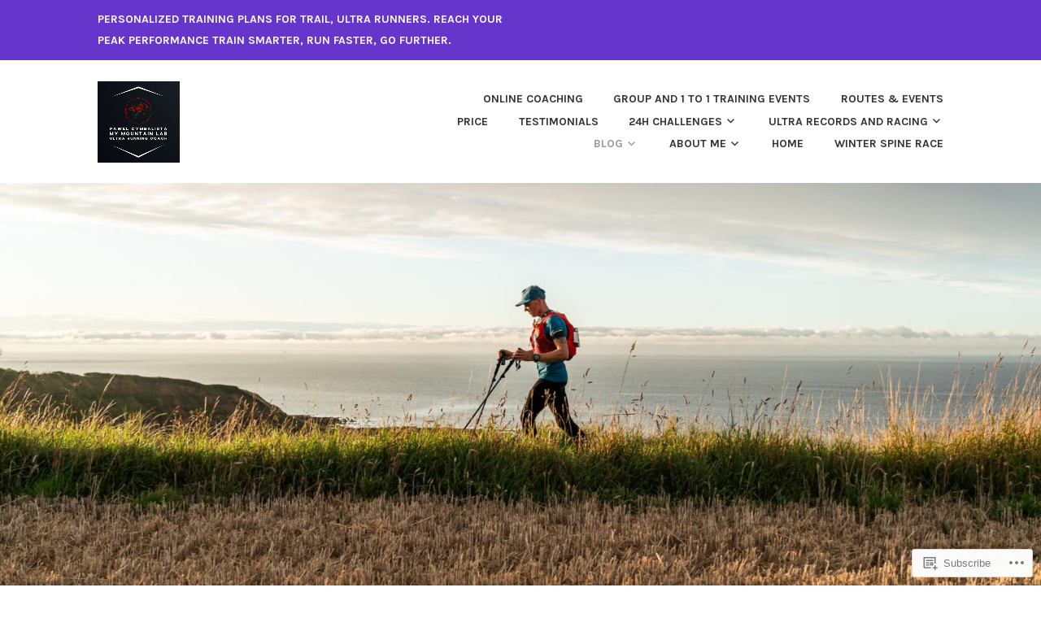

--- FILE ---
content_type: text/html; charset=UTF-8
request_url: https://mymountainlab.uk/dynafit-feline-sl/
body_size: 19050
content:
<!DOCTYPE html>
<html lang="en">
<head>
<meta charset="UTF-8">
<meta name="viewport" content="width=device-width, initial-scale=1">
<link rel="profile" href="http://gmpg.org/xfn/11">
<link rel="pingback" href="https://mymountainlab.uk/xmlrpc.php">

<title>Dynafit Feline SL</title>
<meta name='robots' content='max-image-preview:large' />

<!-- Async WordPress.com Remote Login -->
<script id="wpcom_remote_login_js">
var wpcom_remote_login_extra_auth = '';
function wpcom_remote_login_remove_dom_node_id( element_id ) {
	var dom_node = document.getElementById( element_id );
	if ( dom_node ) { dom_node.parentNode.removeChild( dom_node ); }
}
function wpcom_remote_login_remove_dom_node_classes( class_name ) {
	var dom_nodes = document.querySelectorAll( '.' + class_name );
	for ( var i = 0; i < dom_nodes.length; i++ ) {
		dom_nodes[ i ].parentNode.removeChild( dom_nodes[ i ] );
	}
}
function wpcom_remote_login_final_cleanup() {
	wpcom_remote_login_remove_dom_node_classes( "wpcom_remote_login_msg" );
	wpcom_remote_login_remove_dom_node_id( "wpcom_remote_login_key" );
	wpcom_remote_login_remove_dom_node_id( "wpcom_remote_login_validate" );
	wpcom_remote_login_remove_dom_node_id( "wpcom_remote_login_js" );
	wpcom_remote_login_remove_dom_node_id( "wpcom_request_access_iframe" );
	wpcom_remote_login_remove_dom_node_id( "wpcom_request_access_styles" );
}

// Watch for messages back from the remote login
window.addEventListener( "message", function( e ) {
	if ( e.origin === "https://r-login.wordpress.com" ) {
		var data = {};
		try {
			data = JSON.parse( e.data );
		} catch( e ) {
			wpcom_remote_login_final_cleanup();
			return;
		}

		if ( data.msg === 'LOGIN' ) {
			// Clean up the login check iframe
			wpcom_remote_login_remove_dom_node_id( "wpcom_remote_login_key" );

			var id_regex = new RegExp( /^[0-9]+$/ );
			var token_regex = new RegExp( /^.*|.*|.*$/ );
			if (
				token_regex.test( data.token )
				&& id_regex.test( data.wpcomid )
			) {
				// We have everything we need to ask for a login
				var script = document.createElement( "script" );
				script.setAttribute( "id", "wpcom_remote_login_validate" );
				script.src = '/remote-login.php?wpcom_remote_login=validate'
					+ '&wpcomid=' + data.wpcomid
					+ '&token=' + encodeURIComponent( data.token )
					+ '&host=' + window.location.protocol
					+ '//' + window.location.hostname
					+ '&postid=595'
					+ '&is_singular=';
				document.body.appendChild( script );
			}

			return;
		}

		// Safari ITP, not logged in, so redirect
		if ( data.msg === 'LOGIN-REDIRECT' ) {
			window.location = 'https://wordpress.com/log-in?redirect_to=' + window.location.href;
			return;
		}

		// Safari ITP, storage access failed, remove the request
		if ( data.msg === 'LOGIN-REMOVE' ) {
			var css_zap = 'html { -webkit-transition: margin-top 1s; transition: margin-top 1s; } /* 9001 */ html { margin-top: 0 !important; } * html body { margin-top: 0 !important; } @media screen and ( max-width: 782px ) { html { margin-top: 0 !important; } * html body { margin-top: 0 !important; } }';
			var style_zap = document.createElement( 'style' );
			style_zap.type = 'text/css';
			style_zap.appendChild( document.createTextNode( css_zap ) );
			document.body.appendChild( style_zap );

			var e = document.getElementById( 'wpcom_request_access_iframe' );
			e.parentNode.removeChild( e );

			document.cookie = 'wordpress_com_login_access=denied; path=/; max-age=31536000';

			return;
		}

		// Safari ITP
		if ( data.msg === 'REQUEST_ACCESS' ) {
			console.log( 'request access: safari' );

			// Check ITP iframe enable/disable knob
			if ( wpcom_remote_login_extra_auth !== 'safari_itp_iframe' ) {
				return;
			}

			// If we are in a "private window" there is no ITP.
			var private_window = false;
			try {
				var opendb = window.openDatabase( null, null, null, null );
			} catch( e ) {
				private_window = true;
			}

			if ( private_window ) {
				console.log( 'private window' );
				return;
			}

			var iframe = document.createElement( 'iframe' );
			iframe.id = 'wpcom_request_access_iframe';
			iframe.setAttribute( 'scrolling', 'no' );
			iframe.setAttribute( 'sandbox', 'allow-storage-access-by-user-activation allow-scripts allow-same-origin allow-top-navigation-by-user-activation' );
			iframe.src = 'https://r-login.wordpress.com/remote-login.php?wpcom_remote_login=request_access&origin=' + encodeURIComponent( data.origin ) + '&wpcomid=' + encodeURIComponent( data.wpcomid );

			var css = 'html { -webkit-transition: margin-top 1s; transition: margin-top 1s; } /* 9001 */ html { margin-top: 46px !important; } * html body { margin-top: 46px !important; } @media screen and ( max-width: 660px ) { html { margin-top: 71px !important; } * html body { margin-top: 71px !important; } #wpcom_request_access_iframe { display: block; height: 71px !important; } } #wpcom_request_access_iframe { border: 0px; height: 46px; position: fixed; top: 0; left: 0; width: 100%; min-width: 100%; z-index: 99999; background: #23282d; } ';

			var style = document.createElement( 'style' );
			style.type = 'text/css';
			style.id = 'wpcom_request_access_styles';
			style.appendChild( document.createTextNode( css ) );
			document.body.appendChild( style );

			document.body.appendChild( iframe );
		}

		if ( data.msg === 'DONE' ) {
			wpcom_remote_login_final_cleanup();
		}
	}
}, false );

// Inject the remote login iframe after the page has had a chance to load
// more critical resources
window.addEventListener( "DOMContentLoaded", function( e ) {
	var iframe = document.createElement( "iframe" );
	iframe.style.display = "none";
	iframe.setAttribute( "scrolling", "no" );
	iframe.setAttribute( "id", "wpcom_remote_login_key" );
	iframe.src = "https://r-login.wordpress.com/remote-login.php"
		+ "?wpcom_remote_login=key"
		+ "&origin=aHR0cHM6Ly9teW1vdW50YWlubGFiLnVr"
		+ "&wpcomid=153778904"
		+ "&time=" + Math.floor( Date.now() / 1000 );
	document.body.appendChild( iframe );
}, false );
</script>
<link rel='dns-prefetch' href='//s0.wp.com' />
<link rel='dns-prefetch' href='//wordpress.com' />
<link rel='dns-prefetch' href='//fonts-api.wp.com' />
<link rel="alternate" type="application/rss+xml" title=" &raquo; Feed" href="https://mymountainlab.uk/feed/" />
<link rel="alternate" type="application/rss+xml" title=" &raquo; Comments Feed" href="https://mymountainlab.uk/comments/feed/" />
	<script type="text/javascript">
		/* <![CDATA[ */
		function addLoadEvent(func) {
			var oldonload = window.onload;
			if (typeof window.onload != 'function') {
				window.onload = func;
			} else {
				window.onload = function () {
					oldonload();
					func();
				}
			}
		}
		/* ]]> */
	</script>
	<link crossorigin='anonymous' rel='stylesheet' id='all-css-0-1' href='/wp-content/mu-plugins/likes/jetpack-likes.css?m=1743883414i&cssminify=yes' type='text/css' media='all' />
<style id='wp-emoji-styles-inline-css'>

	img.wp-smiley, img.emoji {
		display: inline !important;
		border: none !important;
		box-shadow: none !important;
		height: 1em !important;
		width: 1em !important;
		margin: 0 0.07em !important;
		vertical-align: -0.1em !important;
		background: none !important;
		padding: 0 !important;
	}
/*# sourceURL=wp-emoji-styles-inline-css */
</style>
<link crossorigin='anonymous' rel='stylesheet' id='all-css-2-1' href='/wp-content/plugins/gutenberg-core/v22.4.0/build/styles/block-library/style.min.css?m=1768935615i&cssminify=yes' type='text/css' media='all' />
<style id='wp-block-library-inline-css'>
.has-text-align-justify {
	text-align:justify;
}
.has-text-align-justify{text-align:justify;}

/*# sourceURL=wp-block-library-inline-css */
</style><style id='wp-block-paragraph-inline-css'>
.is-small-text{font-size:.875em}.is-regular-text{font-size:1em}.is-large-text{font-size:2.25em}.is-larger-text{font-size:3em}.has-drop-cap:not(:focus):first-letter{float:left;font-size:8.4em;font-style:normal;font-weight:100;line-height:.68;margin:.05em .1em 0 0;text-transform:uppercase}body.rtl .has-drop-cap:not(:focus):first-letter{float:none;margin-left:.1em}p.has-drop-cap.has-background{overflow:hidden}:root :where(p.has-background){padding:1.25em 2.375em}:where(p.has-text-color:not(.has-link-color)) a{color:inherit}p.has-text-align-left[style*="writing-mode:vertical-lr"],p.has-text-align-right[style*="writing-mode:vertical-rl"]{rotate:180deg}
/*# sourceURL=https://s0.wp.com/wp-content/plugins/gutenberg-core/v22.4.0/build/styles/block-library/paragraph/style.min.css */
</style>
<style id='global-styles-inline-css'>
:root{--wp--preset--aspect-ratio--square: 1;--wp--preset--aspect-ratio--4-3: 4/3;--wp--preset--aspect-ratio--3-4: 3/4;--wp--preset--aspect-ratio--3-2: 3/2;--wp--preset--aspect-ratio--2-3: 2/3;--wp--preset--aspect-ratio--16-9: 16/9;--wp--preset--aspect-ratio--9-16: 9/16;--wp--preset--color--black: #333333;--wp--preset--color--cyan-bluish-gray: #abb8c3;--wp--preset--color--white: #ffffff;--wp--preset--color--pale-pink: #f78da7;--wp--preset--color--vivid-red: #cf2e2e;--wp--preset--color--luminous-vivid-orange: #ff6900;--wp--preset--color--luminous-vivid-amber: #fcb900;--wp--preset--color--light-green-cyan: #7bdcb5;--wp--preset--color--vivid-green-cyan: #00d084;--wp--preset--color--pale-cyan-blue: #8ed1fc;--wp--preset--color--vivid-cyan-blue: #0693e3;--wp--preset--color--vivid-purple: #9b51e0;--wp--preset--color--medium-gray: #999999;--wp--preset--color--light-gray: #dddddd;--wp--preset--color--purple: #6636cc;--wp--preset--color--dark-purple: #471e9e;--wp--preset--color--green: #85cc36;--wp--preset--color--dark-green: #609d1b;--wp--preset--gradient--vivid-cyan-blue-to-vivid-purple: linear-gradient(135deg,rgb(6,147,227) 0%,rgb(155,81,224) 100%);--wp--preset--gradient--light-green-cyan-to-vivid-green-cyan: linear-gradient(135deg,rgb(122,220,180) 0%,rgb(0,208,130) 100%);--wp--preset--gradient--luminous-vivid-amber-to-luminous-vivid-orange: linear-gradient(135deg,rgb(252,185,0) 0%,rgb(255,105,0) 100%);--wp--preset--gradient--luminous-vivid-orange-to-vivid-red: linear-gradient(135deg,rgb(255,105,0) 0%,rgb(207,46,46) 100%);--wp--preset--gradient--very-light-gray-to-cyan-bluish-gray: linear-gradient(135deg,rgb(238,238,238) 0%,rgb(169,184,195) 100%);--wp--preset--gradient--cool-to-warm-spectrum: linear-gradient(135deg,rgb(74,234,220) 0%,rgb(151,120,209) 20%,rgb(207,42,186) 40%,rgb(238,44,130) 60%,rgb(251,105,98) 80%,rgb(254,248,76) 100%);--wp--preset--gradient--blush-light-purple: linear-gradient(135deg,rgb(255,206,236) 0%,rgb(152,150,240) 100%);--wp--preset--gradient--blush-bordeaux: linear-gradient(135deg,rgb(254,205,165) 0%,rgb(254,45,45) 50%,rgb(107,0,62) 100%);--wp--preset--gradient--luminous-dusk: linear-gradient(135deg,rgb(255,203,112) 0%,rgb(199,81,192) 50%,rgb(65,88,208) 100%);--wp--preset--gradient--pale-ocean: linear-gradient(135deg,rgb(255,245,203) 0%,rgb(182,227,212) 50%,rgb(51,167,181) 100%);--wp--preset--gradient--electric-grass: linear-gradient(135deg,rgb(202,248,128) 0%,rgb(113,206,126) 100%);--wp--preset--gradient--midnight: linear-gradient(135deg,rgb(2,3,129) 0%,rgb(40,116,252) 100%);--wp--preset--font-size--small: 13px;--wp--preset--font-size--medium: 20px;--wp--preset--font-size--large: 36px;--wp--preset--font-size--x-large: 42px;--wp--preset--font-family--albert-sans: 'Albert Sans', sans-serif;--wp--preset--font-family--alegreya: Alegreya, serif;--wp--preset--font-family--arvo: Arvo, serif;--wp--preset--font-family--bodoni-moda: 'Bodoni Moda', serif;--wp--preset--font-family--bricolage-grotesque: 'Bricolage Grotesque', sans-serif;--wp--preset--font-family--cabin: Cabin, sans-serif;--wp--preset--font-family--chivo: Chivo, sans-serif;--wp--preset--font-family--commissioner: Commissioner, sans-serif;--wp--preset--font-family--cormorant: Cormorant, serif;--wp--preset--font-family--courier-prime: 'Courier Prime', monospace;--wp--preset--font-family--crimson-pro: 'Crimson Pro', serif;--wp--preset--font-family--dm-mono: 'DM Mono', monospace;--wp--preset--font-family--dm-sans: 'DM Sans', sans-serif;--wp--preset--font-family--dm-serif-display: 'DM Serif Display', serif;--wp--preset--font-family--domine: Domine, serif;--wp--preset--font-family--eb-garamond: 'EB Garamond', serif;--wp--preset--font-family--epilogue: Epilogue, sans-serif;--wp--preset--font-family--fahkwang: Fahkwang, sans-serif;--wp--preset--font-family--figtree: Figtree, sans-serif;--wp--preset--font-family--fira-sans: 'Fira Sans', sans-serif;--wp--preset--font-family--fjalla-one: 'Fjalla One', sans-serif;--wp--preset--font-family--fraunces: Fraunces, serif;--wp--preset--font-family--gabarito: Gabarito, system-ui;--wp--preset--font-family--ibm-plex-mono: 'IBM Plex Mono', monospace;--wp--preset--font-family--ibm-plex-sans: 'IBM Plex Sans', sans-serif;--wp--preset--font-family--ibarra-real-nova: 'Ibarra Real Nova', serif;--wp--preset--font-family--instrument-serif: 'Instrument Serif', serif;--wp--preset--font-family--inter: Inter, sans-serif;--wp--preset--font-family--josefin-sans: 'Josefin Sans', sans-serif;--wp--preset--font-family--jost: Jost, sans-serif;--wp--preset--font-family--libre-baskerville: 'Libre Baskerville', serif;--wp--preset--font-family--libre-franklin: 'Libre Franklin', sans-serif;--wp--preset--font-family--literata: Literata, serif;--wp--preset--font-family--lora: Lora, serif;--wp--preset--font-family--merriweather: Merriweather, serif;--wp--preset--font-family--montserrat: Montserrat, sans-serif;--wp--preset--font-family--newsreader: Newsreader, serif;--wp--preset--font-family--noto-sans-mono: 'Noto Sans Mono', sans-serif;--wp--preset--font-family--nunito: Nunito, sans-serif;--wp--preset--font-family--open-sans: 'Open Sans', sans-serif;--wp--preset--font-family--overpass: Overpass, sans-serif;--wp--preset--font-family--pt-serif: 'PT Serif', serif;--wp--preset--font-family--petrona: Petrona, serif;--wp--preset--font-family--piazzolla: Piazzolla, serif;--wp--preset--font-family--playfair-display: 'Playfair Display', serif;--wp--preset--font-family--plus-jakarta-sans: 'Plus Jakarta Sans', sans-serif;--wp--preset--font-family--poppins: Poppins, sans-serif;--wp--preset--font-family--raleway: Raleway, sans-serif;--wp--preset--font-family--roboto: Roboto, sans-serif;--wp--preset--font-family--roboto-slab: 'Roboto Slab', serif;--wp--preset--font-family--rubik: Rubik, sans-serif;--wp--preset--font-family--rufina: Rufina, serif;--wp--preset--font-family--sora: Sora, sans-serif;--wp--preset--font-family--source-sans-3: 'Source Sans 3', sans-serif;--wp--preset--font-family--source-serif-4: 'Source Serif 4', serif;--wp--preset--font-family--space-mono: 'Space Mono', monospace;--wp--preset--font-family--syne: Syne, sans-serif;--wp--preset--font-family--texturina: Texturina, serif;--wp--preset--font-family--urbanist: Urbanist, sans-serif;--wp--preset--font-family--work-sans: 'Work Sans', sans-serif;--wp--preset--spacing--20: 0.44rem;--wp--preset--spacing--30: 0.67rem;--wp--preset--spacing--40: 1rem;--wp--preset--spacing--50: 1.5rem;--wp--preset--spacing--60: 2.25rem;--wp--preset--spacing--70: 3.38rem;--wp--preset--spacing--80: 5.06rem;--wp--preset--shadow--natural: 6px 6px 9px rgba(0, 0, 0, 0.2);--wp--preset--shadow--deep: 12px 12px 50px rgba(0, 0, 0, 0.4);--wp--preset--shadow--sharp: 6px 6px 0px rgba(0, 0, 0, 0.2);--wp--preset--shadow--outlined: 6px 6px 0px -3px rgb(255, 255, 255), 6px 6px rgb(0, 0, 0);--wp--preset--shadow--crisp: 6px 6px 0px rgb(0, 0, 0);}:where(body) { margin: 0; }:where(.is-layout-flex){gap: 0.5em;}:where(.is-layout-grid){gap: 0.5em;}body .is-layout-flex{display: flex;}.is-layout-flex{flex-wrap: wrap;align-items: center;}.is-layout-flex > :is(*, div){margin: 0;}body .is-layout-grid{display: grid;}.is-layout-grid > :is(*, div){margin: 0;}body{padding-top: 0px;padding-right: 0px;padding-bottom: 0px;padding-left: 0px;}:root :where(.wp-element-button, .wp-block-button__link){background-color: #32373c;border-width: 0;color: #fff;font-family: inherit;font-size: inherit;font-style: inherit;font-weight: inherit;letter-spacing: inherit;line-height: inherit;padding-top: calc(0.667em + 2px);padding-right: calc(1.333em + 2px);padding-bottom: calc(0.667em + 2px);padding-left: calc(1.333em + 2px);text-decoration: none;text-transform: inherit;}.has-black-color{color: var(--wp--preset--color--black) !important;}.has-cyan-bluish-gray-color{color: var(--wp--preset--color--cyan-bluish-gray) !important;}.has-white-color{color: var(--wp--preset--color--white) !important;}.has-pale-pink-color{color: var(--wp--preset--color--pale-pink) !important;}.has-vivid-red-color{color: var(--wp--preset--color--vivid-red) !important;}.has-luminous-vivid-orange-color{color: var(--wp--preset--color--luminous-vivid-orange) !important;}.has-luminous-vivid-amber-color{color: var(--wp--preset--color--luminous-vivid-amber) !important;}.has-light-green-cyan-color{color: var(--wp--preset--color--light-green-cyan) !important;}.has-vivid-green-cyan-color{color: var(--wp--preset--color--vivid-green-cyan) !important;}.has-pale-cyan-blue-color{color: var(--wp--preset--color--pale-cyan-blue) !important;}.has-vivid-cyan-blue-color{color: var(--wp--preset--color--vivid-cyan-blue) !important;}.has-vivid-purple-color{color: var(--wp--preset--color--vivid-purple) !important;}.has-medium-gray-color{color: var(--wp--preset--color--medium-gray) !important;}.has-light-gray-color{color: var(--wp--preset--color--light-gray) !important;}.has-purple-color{color: var(--wp--preset--color--purple) !important;}.has-dark-purple-color{color: var(--wp--preset--color--dark-purple) !important;}.has-green-color{color: var(--wp--preset--color--green) !important;}.has-dark-green-color{color: var(--wp--preset--color--dark-green) !important;}.has-black-background-color{background-color: var(--wp--preset--color--black) !important;}.has-cyan-bluish-gray-background-color{background-color: var(--wp--preset--color--cyan-bluish-gray) !important;}.has-white-background-color{background-color: var(--wp--preset--color--white) !important;}.has-pale-pink-background-color{background-color: var(--wp--preset--color--pale-pink) !important;}.has-vivid-red-background-color{background-color: var(--wp--preset--color--vivid-red) !important;}.has-luminous-vivid-orange-background-color{background-color: var(--wp--preset--color--luminous-vivid-orange) !important;}.has-luminous-vivid-amber-background-color{background-color: var(--wp--preset--color--luminous-vivid-amber) !important;}.has-light-green-cyan-background-color{background-color: var(--wp--preset--color--light-green-cyan) !important;}.has-vivid-green-cyan-background-color{background-color: var(--wp--preset--color--vivid-green-cyan) !important;}.has-pale-cyan-blue-background-color{background-color: var(--wp--preset--color--pale-cyan-blue) !important;}.has-vivid-cyan-blue-background-color{background-color: var(--wp--preset--color--vivid-cyan-blue) !important;}.has-vivid-purple-background-color{background-color: var(--wp--preset--color--vivid-purple) !important;}.has-medium-gray-background-color{background-color: var(--wp--preset--color--medium-gray) !important;}.has-light-gray-background-color{background-color: var(--wp--preset--color--light-gray) !important;}.has-purple-background-color{background-color: var(--wp--preset--color--purple) !important;}.has-dark-purple-background-color{background-color: var(--wp--preset--color--dark-purple) !important;}.has-green-background-color{background-color: var(--wp--preset--color--green) !important;}.has-dark-green-background-color{background-color: var(--wp--preset--color--dark-green) !important;}.has-black-border-color{border-color: var(--wp--preset--color--black) !important;}.has-cyan-bluish-gray-border-color{border-color: var(--wp--preset--color--cyan-bluish-gray) !important;}.has-white-border-color{border-color: var(--wp--preset--color--white) !important;}.has-pale-pink-border-color{border-color: var(--wp--preset--color--pale-pink) !important;}.has-vivid-red-border-color{border-color: var(--wp--preset--color--vivid-red) !important;}.has-luminous-vivid-orange-border-color{border-color: var(--wp--preset--color--luminous-vivid-orange) !important;}.has-luminous-vivid-amber-border-color{border-color: var(--wp--preset--color--luminous-vivid-amber) !important;}.has-light-green-cyan-border-color{border-color: var(--wp--preset--color--light-green-cyan) !important;}.has-vivid-green-cyan-border-color{border-color: var(--wp--preset--color--vivid-green-cyan) !important;}.has-pale-cyan-blue-border-color{border-color: var(--wp--preset--color--pale-cyan-blue) !important;}.has-vivid-cyan-blue-border-color{border-color: var(--wp--preset--color--vivid-cyan-blue) !important;}.has-vivid-purple-border-color{border-color: var(--wp--preset--color--vivid-purple) !important;}.has-medium-gray-border-color{border-color: var(--wp--preset--color--medium-gray) !important;}.has-light-gray-border-color{border-color: var(--wp--preset--color--light-gray) !important;}.has-purple-border-color{border-color: var(--wp--preset--color--purple) !important;}.has-dark-purple-border-color{border-color: var(--wp--preset--color--dark-purple) !important;}.has-green-border-color{border-color: var(--wp--preset--color--green) !important;}.has-dark-green-border-color{border-color: var(--wp--preset--color--dark-green) !important;}.has-vivid-cyan-blue-to-vivid-purple-gradient-background{background: var(--wp--preset--gradient--vivid-cyan-blue-to-vivid-purple) !important;}.has-light-green-cyan-to-vivid-green-cyan-gradient-background{background: var(--wp--preset--gradient--light-green-cyan-to-vivid-green-cyan) !important;}.has-luminous-vivid-amber-to-luminous-vivid-orange-gradient-background{background: var(--wp--preset--gradient--luminous-vivid-amber-to-luminous-vivid-orange) !important;}.has-luminous-vivid-orange-to-vivid-red-gradient-background{background: var(--wp--preset--gradient--luminous-vivid-orange-to-vivid-red) !important;}.has-very-light-gray-to-cyan-bluish-gray-gradient-background{background: var(--wp--preset--gradient--very-light-gray-to-cyan-bluish-gray) !important;}.has-cool-to-warm-spectrum-gradient-background{background: var(--wp--preset--gradient--cool-to-warm-spectrum) !important;}.has-blush-light-purple-gradient-background{background: var(--wp--preset--gradient--blush-light-purple) !important;}.has-blush-bordeaux-gradient-background{background: var(--wp--preset--gradient--blush-bordeaux) !important;}.has-luminous-dusk-gradient-background{background: var(--wp--preset--gradient--luminous-dusk) !important;}.has-pale-ocean-gradient-background{background: var(--wp--preset--gradient--pale-ocean) !important;}.has-electric-grass-gradient-background{background: var(--wp--preset--gradient--electric-grass) !important;}.has-midnight-gradient-background{background: var(--wp--preset--gradient--midnight) !important;}.has-small-font-size{font-size: var(--wp--preset--font-size--small) !important;}.has-medium-font-size{font-size: var(--wp--preset--font-size--medium) !important;}.has-large-font-size{font-size: var(--wp--preset--font-size--large) !important;}.has-x-large-font-size{font-size: var(--wp--preset--font-size--x-large) !important;}.has-albert-sans-font-family{font-family: var(--wp--preset--font-family--albert-sans) !important;}.has-alegreya-font-family{font-family: var(--wp--preset--font-family--alegreya) !important;}.has-arvo-font-family{font-family: var(--wp--preset--font-family--arvo) !important;}.has-bodoni-moda-font-family{font-family: var(--wp--preset--font-family--bodoni-moda) !important;}.has-bricolage-grotesque-font-family{font-family: var(--wp--preset--font-family--bricolage-grotesque) !important;}.has-cabin-font-family{font-family: var(--wp--preset--font-family--cabin) !important;}.has-chivo-font-family{font-family: var(--wp--preset--font-family--chivo) !important;}.has-commissioner-font-family{font-family: var(--wp--preset--font-family--commissioner) !important;}.has-cormorant-font-family{font-family: var(--wp--preset--font-family--cormorant) !important;}.has-courier-prime-font-family{font-family: var(--wp--preset--font-family--courier-prime) !important;}.has-crimson-pro-font-family{font-family: var(--wp--preset--font-family--crimson-pro) !important;}.has-dm-mono-font-family{font-family: var(--wp--preset--font-family--dm-mono) !important;}.has-dm-sans-font-family{font-family: var(--wp--preset--font-family--dm-sans) !important;}.has-dm-serif-display-font-family{font-family: var(--wp--preset--font-family--dm-serif-display) !important;}.has-domine-font-family{font-family: var(--wp--preset--font-family--domine) !important;}.has-eb-garamond-font-family{font-family: var(--wp--preset--font-family--eb-garamond) !important;}.has-epilogue-font-family{font-family: var(--wp--preset--font-family--epilogue) !important;}.has-fahkwang-font-family{font-family: var(--wp--preset--font-family--fahkwang) !important;}.has-figtree-font-family{font-family: var(--wp--preset--font-family--figtree) !important;}.has-fira-sans-font-family{font-family: var(--wp--preset--font-family--fira-sans) !important;}.has-fjalla-one-font-family{font-family: var(--wp--preset--font-family--fjalla-one) !important;}.has-fraunces-font-family{font-family: var(--wp--preset--font-family--fraunces) !important;}.has-gabarito-font-family{font-family: var(--wp--preset--font-family--gabarito) !important;}.has-ibm-plex-mono-font-family{font-family: var(--wp--preset--font-family--ibm-plex-mono) !important;}.has-ibm-plex-sans-font-family{font-family: var(--wp--preset--font-family--ibm-plex-sans) !important;}.has-ibarra-real-nova-font-family{font-family: var(--wp--preset--font-family--ibarra-real-nova) !important;}.has-instrument-serif-font-family{font-family: var(--wp--preset--font-family--instrument-serif) !important;}.has-inter-font-family{font-family: var(--wp--preset--font-family--inter) !important;}.has-josefin-sans-font-family{font-family: var(--wp--preset--font-family--josefin-sans) !important;}.has-jost-font-family{font-family: var(--wp--preset--font-family--jost) !important;}.has-libre-baskerville-font-family{font-family: var(--wp--preset--font-family--libre-baskerville) !important;}.has-libre-franklin-font-family{font-family: var(--wp--preset--font-family--libre-franklin) !important;}.has-literata-font-family{font-family: var(--wp--preset--font-family--literata) !important;}.has-lora-font-family{font-family: var(--wp--preset--font-family--lora) !important;}.has-merriweather-font-family{font-family: var(--wp--preset--font-family--merriweather) !important;}.has-montserrat-font-family{font-family: var(--wp--preset--font-family--montserrat) !important;}.has-newsreader-font-family{font-family: var(--wp--preset--font-family--newsreader) !important;}.has-noto-sans-mono-font-family{font-family: var(--wp--preset--font-family--noto-sans-mono) !important;}.has-nunito-font-family{font-family: var(--wp--preset--font-family--nunito) !important;}.has-open-sans-font-family{font-family: var(--wp--preset--font-family--open-sans) !important;}.has-overpass-font-family{font-family: var(--wp--preset--font-family--overpass) !important;}.has-pt-serif-font-family{font-family: var(--wp--preset--font-family--pt-serif) !important;}.has-petrona-font-family{font-family: var(--wp--preset--font-family--petrona) !important;}.has-piazzolla-font-family{font-family: var(--wp--preset--font-family--piazzolla) !important;}.has-playfair-display-font-family{font-family: var(--wp--preset--font-family--playfair-display) !important;}.has-plus-jakarta-sans-font-family{font-family: var(--wp--preset--font-family--plus-jakarta-sans) !important;}.has-poppins-font-family{font-family: var(--wp--preset--font-family--poppins) !important;}.has-raleway-font-family{font-family: var(--wp--preset--font-family--raleway) !important;}.has-roboto-font-family{font-family: var(--wp--preset--font-family--roboto) !important;}.has-roboto-slab-font-family{font-family: var(--wp--preset--font-family--roboto-slab) !important;}.has-rubik-font-family{font-family: var(--wp--preset--font-family--rubik) !important;}.has-rufina-font-family{font-family: var(--wp--preset--font-family--rufina) !important;}.has-sora-font-family{font-family: var(--wp--preset--font-family--sora) !important;}.has-source-sans-3-font-family{font-family: var(--wp--preset--font-family--source-sans-3) !important;}.has-source-serif-4-font-family{font-family: var(--wp--preset--font-family--source-serif-4) !important;}.has-space-mono-font-family{font-family: var(--wp--preset--font-family--space-mono) !important;}.has-syne-font-family{font-family: var(--wp--preset--font-family--syne) !important;}.has-texturina-font-family{font-family: var(--wp--preset--font-family--texturina) !important;}.has-urbanist-font-family{font-family: var(--wp--preset--font-family--urbanist) !important;}.has-work-sans-font-family{font-family: var(--wp--preset--font-family--work-sans) !important;}
/*# sourceURL=global-styles-inline-css */
</style>

<style id='classic-theme-styles-inline-css'>
.wp-block-button__link{background-color:#32373c;border-radius:9999px;box-shadow:none;color:#fff;font-size:1.125em;padding:calc(.667em + 2px) calc(1.333em + 2px);text-decoration:none}.wp-block-file__button{background:#32373c;color:#fff}.wp-block-accordion-heading{margin:0}.wp-block-accordion-heading__toggle{background-color:inherit!important;color:inherit!important}.wp-block-accordion-heading__toggle:not(:focus-visible){outline:none}.wp-block-accordion-heading__toggle:focus,.wp-block-accordion-heading__toggle:hover{background-color:inherit!important;border:none;box-shadow:none;color:inherit;padding:var(--wp--preset--spacing--20,1em) 0;text-decoration:none}.wp-block-accordion-heading__toggle:focus-visible{outline:auto;outline-offset:0}
/*# sourceURL=/wp-content/plugins/gutenberg-core/v22.4.0/build/styles/block-library/classic.min.css */
</style>
<link crossorigin='anonymous' rel='stylesheet' id='all-css-4-1' href='/_static/??-eJx9kNEKwjAMRX/ILFQm24v4LWsXNK7pytI6/Hs7BlOc+FLScM4NCc4R3BgShYTR5ysHRTdaP7pB8ViZtjKgLNETTPSoauxZ00aApqenyqke8CNIMryzJip9iV1aCKGeO/IkBfunzbE4YG2cSBXKK5wF0q2I+n+cLNHgeaDy06/OqjKGMXGxdSt2mesojNni0E05dPh71T23XmYBL3I2TW3aU2vq5v4CmfGGHA==&cssminify=yes' type='text/css' media='all' />
<link rel='stylesheet' id='karuna-fonts-css' href='https://fonts-api.wp.com/css?family=Karla%3A400%2C400italic%2C700%2C700italic&#038;subset=latin%2Clatin-ext' media='all' />
<link crossorigin='anonymous' rel='stylesheet' id='all-css-6-1' href='/_static/??-eJx9jsEKwjAQRH/IuFQrehE/RdKwxrTJbshuKP69KXgIKN7mwbxhYM3GMSmSQqomx+oDCcyo2brlw5CYCe6BHHgkLKEZ8jvuncgOulF9YkKBXCdYbKlkYZsRfUU0a3acvozuRsEpsm/RQ2t1+E/yyCaysxra6R7MI9pQNvWWrsP5dDxcxvMwzm+TQ2Ew&cssminify=yes' type='text/css' media='all' />
<style id='jetpack-global-styles-frontend-style-inline-css'>
:root { --font-headings: unset; --font-base: unset; --font-headings-default: -apple-system,BlinkMacSystemFont,"Segoe UI",Roboto,Oxygen-Sans,Ubuntu,Cantarell,"Helvetica Neue",sans-serif; --font-base-default: -apple-system,BlinkMacSystemFont,"Segoe UI",Roboto,Oxygen-Sans,Ubuntu,Cantarell,"Helvetica Neue",sans-serif;}
/*# sourceURL=jetpack-global-styles-frontend-style-inline-css */
</style>
<link crossorigin='anonymous' rel='stylesheet' id='all-css-8-1' href='/_static/??-eJyNjcEKwjAQRH/IuFRT6kX8FNkmS5K6yQY3Qfx7bfEiXrwM82B4A49qnJRGpUHupnIPqSgs1Cq624chi6zhO5OCRryTR++fW00l7J3qDv43XVNxoOISsmEJol/wY2uR8vs3WggsM/I6uOTzMI3Hw8lOg11eUT1JKA==&cssminify=yes' type='text/css' media='all' />
<script type="text/javascript" id="wpcom-actionbar-placeholder-js-extra">
/* <![CDATA[ */
var actionbardata = {"siteID":"153778904","postID":"595","siteURL":"https://mymountainlab.uk","xhrURL":"https://mymountainlab.uk/wp-admin/admin-ajax.php","nonce":"517de47012","isLoggedIn":"","statusMessage":"","subsEmailDefault":"instantly","proxyScriptUrl":"https://s0.wp.com/wp-content/js/wpcom-proxy-request.js?m=1513050504i&amp;ver=20211021","shortlink":"https://wp.me/PapeUU-9B","i18n":{"followedText":"New posts from this site will now appear in your \u003Ca href=\"https://wordpress.com/reader\"\u003EReader\u003C/a\u003E","foldBar":"Collapse this bar","unfoldBar":"Expand this bar","shortLinkCopied":"Shortlink copied to clipboard."}};
//# sourceURL=wpcom-actionbar-placeholder-js-extra
/* ]]> */
</script>
<script type="text/javascript" id="jetpack-mu-wpcom-settings-js-before">
/* <![CDATA[ */
var JETPACK_MU_WPCOM_SETTINGS = {"assetsUrl":"https://s0.wp.com/wp-content/mu-plugins/jetpack-mu-wpcom-plugin/moon/jetpack_vendor/automattic/jetpack-mu-wpcom/src/build/"};
//# sourceURL=jetpack-mu-wpcom-settings-js-before
/* ]]> */
</script>
<script crossorigin='anonymous' type='text/javascript'  src='/wp-content/js/rlt-proxy.js?m=1720530689i'></script>
<script type="text/javascript" id="rlt-proxy-js-after">
/* <![CDATA[ */
	rltInitialize( {"token":null,"iframeOrigins":["https:\/\/widgets.wp.com"]} );
//# sourceURL=rlt-proxy-js-after
/* ]]> */
</script>
<link rel="EditURI" type="application/rsd+xml" title="RSD" href="https://go1further.wordpress.com/xmlrpc.php?rsd" />
<meta name="generator" content="WordPress.com" />
<link rel="canonical" href="https://mymountainlab.uk/dynafit-feline-sl/" />
<link rel='shortlink' href='https://wp.me/PapeUU-9B' />
<link rel="alternate" type="application/json+oembed" href="https://public-api.wordpress.com/oembed/?format=json&amp;url=https%3A%2F%2Fmymountainlab.uk%2Fdynafit-feline-sl%2F&amp;for=wpcom-auto-discovery" /><link rel="alternate" type="application/xml+oembed" href="https://public-api.wordpress.com/oembed/?format=xml&amp;url=https%3A%2F%2Fmymountainlab.uk%2Fdynafit-feline-sl%2F&amp;for=wpcom-auto-discovery" />
<!-- Jetpack Open Graph Tags -->
<meta property="og:type" content="article" />
<meta property="og:title" content="Dynafit Feline SL" />
<meta property="og:url" content="https://mymountainlab.uk/dynafit-feline-sl/" />
<meta property="og:description" content="Work in progress.. I changed to this shoes around May time 2021. Previously I used to run in mudclaws because that was the only fell running shoes I knew or just simply recommended by everyone I kn…" />
<meta property="article:published_time" content="2022-02-01T22:15:42+00:00" />
<meta property="article:modified_time" content="2022-02-21T01:18:46+00:00" />
<meta property="og:image" content="https://mymountainlab.uk/wp-content/uploads/2024/12/cropped-cropped-my-mountain-lab-logo.png?w=200" />
<meta property="og:image:width" content="200" />
<meta property="og:image:height" content="200" />
<meta property="og:image:alt" content="" />
<meta property="og:locale" content="en_US" />
<meta property="article:publisher" content="https://www.facebook.com/WordPresscom" />
<meta name="twitter:text:title" content="Dynafit Feline SL" />
<meta name="twitter:image" content="https://mymountainlab.uk/wp-content/uploads/2024/12/cropped-cropped-my-mountain-lab-logo.png?w=240" />
<meta name="twitter:card" content="summary" />

<!-- End Jetpack Open Graph Tags -->
<link rel="search" type="application/opensearchdescription+xml" href="https://mymountainlab.uk/osd.xml" title="" />
<link rel="search" type="application/opensearchdescription+xml" href="https://s1.wp.com/opensearch.xml" title="WordPress.com" />
<meta name="description" content="Work in progress.. I changed to this shoes around May time 2021. Previously I used to run in mudclaws because that was the only fell running shoes I knew or just simply recommended by everyone I knew. I got my Feline SLs, got them on and went for a run as I would wear any&hellip;" />
<link rel="icon" href="https://mymountainlab.uk/wp-content/uploads/2024/12/cropped-cropped-my-mountain-lab-logo.png?w=32" sizes="32x32" />
<link rel="icon" href="https://mymountainlab.uk/wp-content/uploads/2024/12/cropped-cropped-my-mountain-lab-logo.png?w=192" sizes="192x192" />
<link rel="apple-touch-icon" href="https://mymountainlab.uk/wp-content/uploads/2024/12/cropped-cropped-my-mountain-lab-logo.png?w=180" />
<meta name="msapplication-TileImage" content="https://mymountainlab.uk/wp-content/uploads/2024/12/cropped-cropped-my-mountain-lab-logo.png?w=270" />
</head>

<body class="wp-singular page-template-default page page-id-595 wp-custom-logo wp-embed-responsive wp-theme-pubkaruna customizer-styles-applied no-sidebar jetpack-reblog-enabled">
<div id="page" class="site">
	<a class="skip-link screen-reader-text" href="#content">Skip to content</a>

	<header id="masthead" class="site-header" role="banner">

		<div class="top-bar">
	<div class="top-bar-wrapper">
					<p class="site-description">Personalized Training Plans for Trail, Ultra Runners. Reach Your Peak Performance Train Smarter, Run Faster, Go Further.</p>
		
			</div><!-- .top-bar-wrapper -->
</div><!-- .top-bar -->
		<div class="sticky-wrapper">
	<div class="site-branding-wrapper">
		<div class="site-branding">
			<a href="https://mymountainlab.uk/" class="custom-logo-link" rel="home"><img width="685" height="679" src="https://mymountainlab.uk/wp-content/uploads/2024/12/cropped-my-mountain-lab-logo.png" class="custom-logo" alt="" decoding="async" srcset="https://mymountainlab.uk/wp-content/uploads/2024/12/cropped-my-mountain-lab-logo.png?w=685&amp;h=679 685w, https://mymountainlab.uk/wp-content/uploads/2024/12/cropped-my-mountain-lab-logo.png?w=1370&amp;h=1358 1370w, https://mymountainlab.uk/wp-content/uploads/2024/12/cropped-my-mountain-lab-logo.png?w=150&amp;h=150 150w, https://mymountainlab.uk/wp-content/uploads/2024/12/cropped-my-mountain-lab-logo.png?w=300&amp;h=297 300w, https://mymountainlab.uk/wp-content/uploads/2024/12/cropped-my-mountain-lab-logo.png?w=768&amp;h=761 768w, https://mymountainlab.uk/wp-content/uploads/2024/12/cropped-my-mountain-lab-logo.png?w=1024&amp;h=1015 1024w" sizes="(max-width: 685px) 100vw, 685px" data-attachment-id="3480" data-permalink="https://mymountainlab.uk/my-mountain-lab-logo/my-mountain-lab-logo-2/" data-orig-file="https://mymountainlab.uk/wp-content/uploads/2024/12/cropped-my-mountain-lab-logo.png" data-orig-size="2585,2563" data-comments-opened="1" data-image-meta="{&quot;aperture&quot;:&quot;0&quot;,&quot;credit&quot;:&quot;&quot;,&quot;camera&quot;:&quot;&quot;,&quot;caption&quot;:&quot;&quot;,&quot;created_timestamp&quot;:&quot;0&quot;,&quot;copyright&quot;:&quot;&quot;,&quot;focal_length&quot;:&quot;0&quot;,&quot;iso&quot;:&quot;0&quot;,&quot;shutter_speed&quot;:&quot;0&quot;,&quot;title&quot;:&quot;&quot;,&quot;orientation&quot;:&quot;0&quot;}" data-image-title="My Mountain Lab Logo" data-image-description="&lt;p&gt;https://mymountainlab.uk/wp-content/uploads/2024/12/cropped-my-mountain-lab-logo.png&lt;/p&gt;
" data-image-caption="" data-medium-file="https://mymountainlab.uk/wp-content/uploads/2024/12/cropped-my-mountain-lab-logo.png?w=300" data-large-file="https://mymountainlab.uk/wp-content/uploads/2024/12/cropped-my-mountain-lab-logo.png?w=685" /></a>							<p class="site-title"><a href="https://mymountainlab.uk/" rel="home"></a></p>
					</div><!-- .site-branding -->

		<nav id="site-navigation" class="main-navigation" role="navigation">
	<button class="menu-toggle" aria-controls="top-menu" aria-expanded="false"><span class="genericon genericon-menu"></span>Menu</button>
	<div class="menu-primary-container"><ul id="top-menu" class="menu"><li id="menu-item-1727" class="menu-item menu-item-type-post_type menu-item-object-page menu-item-home menu-item-1727"><a href="https://mymountainlab.uk/">Online Coaching</a></li>
<li id="menu-item-3534" class="menu-item menu-item-type-post_type menu-item-object-page menu-item-3534"><a href="https://mymountainlab.uk/group-and-1-to-1-training-workshops/">Group and 1 to 1 training events</a></li>
<li id="menu-item-3590" class="menu-item menu-item-type-post_type menu-item-object-page menu-item-3590"><a href="https://mymountainlab.uk/long-distance-routes/">Routes &amp; Events</a></li>
<li id="menu-item-3531" class="menu-item menu-item-type-post_type menu-item-object-page menu-item-3531"><a href="https://mymountainlab.uk/price/">Price</a></li>
<li id="menu-item-3616" class="menu-item menu-item-type-custom menu-item-object-custom menu-item-3616"><a href="https://mymountainlab.uk/testimonial/">Testimonials</a></li>
<li id="menu-item-597" class="menu-item menu-item-type-post_type menu-item-object-page menu-item-has-children menu-item-597"><a href="https://mymountainlab.uk/24h-challenges/">24h Challenges</a>
<ul class="sub-menu">
	<li id="menu-item-606" class="menu-item menu-item-type-post_type menu-item-object-page menu-item-606"><a href="https://mymountainlab.uk/ben-nevis-24h-record/">Ben Nevis 24h Record</a></li>
	<li id="menu-item-2646" class="menu-item menu-item-type-post_type menu-item-object-page menu-item-2646"><a href="https://mymountainlab.uk/ben-nevis-24-challenge-finishers/">Ben Nevis 24 Challenge Finishers</a></li>
	<li id="menu-item-3335" class="menu-item menu-item-type-post_type menu-item-object-page menu-item-3335"><a href="https://mymountainlab.uk/scafell-pike-24-challenge-finishers/">Scafell Pike 24 Challenge Finishers</a></li>
	<li id="menu-item-1808" class="menu-item menu-item-type-post_type menu-item-object-page menu-item-1808"><a href="https://mymountainlab.uk/the-highland-4/">The Highland 4 Challenge Finishers</a></li>
	<li id="menu-item-598" class="menu-item menu-item-type-post_type menu-item-object-page menu-item-has-children menu-item-598"><a href="https://mymountainlab.uk/uk-big-3/">UK BIG 3</a>
	<ul class="sub-menu">
		<li id="menu-item-345" class="menu-item menu-item-type-post_type menu-item-object-post menu-item-345"><a href="https://mymountainlab.uk/2022/07/12/my-charlie-ramsay-round/">Chapter Charlie Ramsay Round</a></li>
		<li id="menu-item-587" class="menu-item menu-item-type-post_type menu-item-object-page menu-item-587"><a href="https://mymountainlab.uk/chapter-paddy-buckley-round/">Chapter Paddy Buckley Round</a></li>
		<li id="menu-item-588" class="menu-item menu-item-type-post_type menu-item-object-page menu-item-588"><a href="https://mymountainlab.uk/chapter-bob-graham-round/">Chapter Bob Graham Round</a></li>
	</ul>
</li>
	<li id="menu-item-406" class="menu-item menu-item-type-post_type menu-item-object-post menu-item-406"><a href="https://mymountainlab.uk/2022/07/12/my-tranter-round/">Tranter Round</a></li>
</ul>
</li>
<li id="menu-item-613" class="menu-item menu-item-type-post_type menu-item-object-page menu-item-has-children menu-item-613"><a href="https://mymountainlab.uk/long-distance-routes/">Ultra Records and Racing</a>
<ul class="sub-menu">
	<li id="menu-item-3504" class="menu-item menu-item-type-post_type menu-item-object-page menu-item-has-children menu-item-3504"><a href="https://mymountainlab.uk/ultra-records/">Ultra Records</a>
	<ul class="sub-menu">
		<li id="menu-item-3787" class="menu-item menu-item-type-post_type menu-item-object-page menu-item-3787"><a href="https://mymountainlab.uk/skye-trail-adventure-fkt/">Skye Trail Adventure – FKT</a></li>
		<li id="menu-item-3682" class="menu-item menu-item-type-post_type menu-item-object-page menu-item-3682"><a href="https://mymountainlab.uk/winter-west-highland-way-supported-record-of-19h-30min-9s/">Winter West Highland Way Supported Record</a></li>
		<li id="menu-item-2224" class="menu-item menu-item-type-post_type menu-item-object-page menu-item-2224"><a href="https://mymountainlab.uk/cape-wrath-trail-unsupported-fkt/">Cape Wrath Trail Unsupported FKT</a></li>
		<li id="menu-item-1807" class="menu-item menu-item-type-post_type menu-item-object-page menu-item-1807"><a href="https://mymountainlab.uk/east-highland-way-fkt/">East Highland Way FKT</a></li>
		<li id="menu-item-1780" class="menu-item menu-item-type-post_type menu-item-object-page menu-item-1780"><a href="https://mymountainlab.uk/road-to-the-isles-ultra/">Road to the Isles FKT</a></li>
		<li id="menu-item-1363" class="menu-item menu-item-type-post_type menu-item-object-page menu-item-1363"><a href="https://mymountainlab.uk/keep-your-spartan-races-i-raise-you-the-whw-unsupported-record/">West Highland Way FKT – Unsupported</a></li>
		<li id="menu-item-636" class="menu-item menu-item-type-post_type menu-item-object-page menu-item-636"><a href="https://mymountainlab.uk/great-glen-way-fkt/">Great Glen Way FKT &#8211; Supported</a></li>
		<li id="menu-item-702" class="menu-item menu-item-type-post_type menu-item-object-page menu-item-702"><a href="https://mymountainlab.uk/great-glen-way-fkt-unsupported/">Great Glen Way FKT – Unsupported</a></li>
		<li id="menu-item-586" class="menu-item menu-item-type-post_type menu-item-object-page menu-item-586"><a href="https://mymountainlab.uk/mallaig-to-knoydart/">Mallaig To Knoydart FKT</a></li>
		<li id="menu-item-618" class="menu-item menu-item-type-post_type menu-item-object-page menu-item-618"><a href="https://mymountainlab.uk/2-train-stations/">2 Train Stations &#8211; Mallaig to Banavie FKT</a></li>
	</ul>
</li>
	<li id="menu-item-752" class="menu-item menu-item-type-post_type menu-item-object-page menu-item-has-children menu-item-752"><a href="https://mymountainlab.uk/racing/">Racing</a>
	<ul class="sub-menu">
		<li id="menu-item-1681" class="menu-item menu-item-type-post_type menu-item-object-page menu-item-1681"><a href="https://mymountainlab.uk/ring-os-steall-skyrace-2022-6th/">Ring os Steall Skyrace 2022 – 6th</a></li>
		<li id="menu-item-753" class="menu-item menu-item-type-post_type menu-item-object-page menu-item-has-children menu-item-753"><a href="https://mymountainlab.uk/ultra-racing/">ULTRA Racing</a>
		<ul class="sub-menu">
			<li id="menu-item-4195" class="menu-item menu-item-type-post_type menu-item-object-page menu-item-4195"><a href="https://mymountainlab.uk/winter-spine-race-into-the-darkness-where-cold-meets-courage/">Winter Spine Race &#8211; Into the Darkness: where Cold meets Courage</a></li>
			<li id="menu-item-2731" class="menu-item menu-item-type-post_type menu-item-object-page menu-item-2731"><a href="https://mymountainlab.uk/ras215-race-across-scotland/">RAS215 – Race Across Scotland – 2nd</a></li>
			<li id="menu-item-2649" class="menu-item menu-item-type-post_type menu-item-object-page menu-item-2649"><a href="https://mymountainlab.uk/west-highland-way-race-2023-4th/">West Highland Way Race 2023 – 4th</a></li>
			<li id="menu-item-754" class="menu-item menu-item-type-post_type menu-item-object-page menu-item-754"><a href="https://mymountainlab.uk/the-lap-race-2022-2nd/">The LAP Race 2022 – 2nd</a></li>
		</ul>
</li>
		<li id="menu-item-755" class="menu-item menu-item-type-post_type menu-item-object-page menu-item-has-children menu-item-755"><a href="https://mymountainlab.uk/adventure-racing/">Adventure Racing</a>
		<ul class="sub-menu">
			<li id="menu-item-756" class="menu-item menu-item-type-post_type menu-item-object-page menu-item-756"><a href="https://mymountainlab.uk/sipr-2022/">SIPR 2022</a></li>
		</ul>
</li>
		<li id="menu-item-1675" class="menu-item menu-item-type-post_type menu-item-object-page menu-item-has-children menu-item-1675"><a href="https://mymountainlab.uk/fell-running/">Fell Running</a>
		<ul class="sub-menu">
			<li id="menu-item-1676" class="menu-item menu-item-type-post_type menu-item-object-page menu-item-1676"><a href="https://mymountainlab.uk/ben-nevis-race-2022/">Ben Nevis Race 2022</a></li>
		</ul>
</li>
	</ul>
</li>
</ul>
</li>
<li id="menu-item-1203" class="menu-item menu-item-type-custom menu-item-object-custom current-menu-ancestor menu-item-has-children menu-item-1203"><a href="https://mymountainlab.uk/author/pavontherun/">BLOG</a>
<ul class="sub-menu">
	<li id="menu-item-1872" class="menu-item menu-item-type-post_type menu-item-object-page menu-item-1872"><a href="https://mymountainlab.uk/endure-the-cape-wrath-trail/">Endure The Cape Wrath Trail – Run North – Archive (Training, food, kit, plans)</a></li>
	<li id="menu-item-605" class="menu-item menu-item-type-post_type menu-item-object-page current-menu-ancestor current-menu-parent current_page_parent current_page_ancestor menu-item-has-children menu-item-605"><a href="https://mymountainlab.uk/gear-reviews/">Running Clothing, Gear, Shoes and more</a>
	<ul class="sub-menu">
		<li id="menu-item-607" class="menu-item menu-item-type-post_type menu-item-object-page current-menu-item page_item page-item-595 current_page_item menu-item-607"><a href="https://mymountainlab.uk/dynafit-feline-sl/" aria-current="page">Dynafit Feline SL</a></li>
	</ul>
</li>
</ul>
</li>
<li id="menu-item-617" class="menu-item menu-item-type-post_type menu-item-object-page menu-item-has-children menu-item-617"><a href="https://mymountainlab.uk/about-me/">About me</a>
<ul class="sub-menu">
	<li id="menu-item-880" class="menu-item menu-item-type-post_type menu-item-object-page menu-item-880"><a href="https://mymountainlab.uk/fkts-records-achievements/">FKTs, Records, Achievements</a></li>
	<li id="menu-item-1529" class="menu-item menu-item-type-post_type menu-item-object-page menu-item-1529"><a href="https://mymountainlab.uk/pantry-staples-recipes/">Pantry Staples &amp; Recipes</a></li>
	<li id="menu-item-1532" class="menu-item menu-item-type-post_type menu-item-object-page menu-item-1532"><a href="https://mymountainlab.uk/articles-newspapers-blogs/">Articles, Newspapers, Blogs</a></li>
	<li id="menu-item-10" class="menu-item menu-item-type-post_type menu-item-object-page menu-item-10"><a href="https://mymountainlab.uk/contact/">Contact</a></li>
</ul>
</li>
<li id="menu-item-11" class="menu-item menu-item-type-custom menu-item-object-custom menu-item-11"><a href="/">Home</a></li>
<li id="menu-item-4196" class="menu-item menu-item-type-post_type menu-item-object-page menu-item-4196"><a href="https://mymountainlab.uk/winter-spine-race/">Winter spine race</a></li>
</ul></div></nav><!-- #site-navigation -->
			</div><!-- .site-branding-wrapper -->
</div><!-- .sticky-wrapper -->
					<img src="https://mymountainlab.uk/wp-content/uploads/2023/08/cropped-img-20230822-wa0037.jpg" width="2000" height="800" alt="" class="custom-header">
		
		
	</header>
	<div id="content" class="site-content">
	<div id="primary" class="content-area">
		<main id="main" class="site-main" role="main">

			
<article id="post-595" class="post-595 page type-page status-publish hentry">
	<header class="entry-header">
		<h1 class="entry-title">Dynafit Feline SL</h1>	</header>
	<div class="entry-content">
		
<p class="wp-block-paragraph">Work in progress..</p>



<p class="wp-block-paragraph">I changed to this shoes around May time 2021. Previously I used to run in mudclaws because that was the only fell running shoes I knew or just simply recommended by everyone I knew. I got my Feline SLs, got them on and went for a run as I would wear any other shoes for fell running. I went through the grassiest, steepest terrains I have behind the house. Then I got them out on the corbetts in Lochailort. I was doing the same running I had before. I learned trust in them very fast. Big test came on my Paddy Buckley Round. Doing a full 24h mountain round through the rough grounds of Wales assured me about the Feeline SLs. The shoes performed ace from top to bottom. They got me through 2021 like a pro! Next came Bob Graham Round in the Lake District and running up and down Ben Nevis 7 times in 22h 43min. These shoes can take a lot of extreme pounding on rough grounds without a doubt.</p>



<p class="wp-block-paragraph">TALKING GRIP. </p>



<p class="wp-block-paragraph">To be honest I don&#8217;t remember having a slide wearing them. Mud, rock, wet rock, snow, grass. Try to think about any hard terrain and this shoe will tackle it like a pro. You might think that having so much grip on dry/wet rock will speed up wearing and shortening rubber life because it&#8217;s soft to &#8216;stick&#8217;. Nothing like this happened even after running 650km in 1 pair. Thanks to Vibram Mapping Compound technology used in these shoes they are flexible, shock absorbing, grippy and they wear down very slow so their life goes on. After 650km I am still using them for training runs. </p>



<p class="wp-block-paragraph">FITTING.</p>



<p class="wp-block-paragraph">Snug fit with memory foam fits my feet with high precision and gives comfort and protection so you know you are ready for action any time. I used to go over my ankle quite frequently before I started using the Feline SL. It didn&#8217;t happen in 2021. Ordering a pair try to go size up for more room. Still a perfect fit!</p>



<p class="wp-block-paragraph">The water comes out of them really fast and they dry out pretty quick so there was no feet splashing after sitting in a river to cool down on hot days. I never lost or chipped a stud running my challenges in 2021 which is very satisfying. </p>



<p class="wp-block-paragraph">On long distance challenges there is no way of avoiding feeling tired and not being able to lift your feet high enough. It happened to me so many times I stopped counting. I started kicking every stone that I was trying to get over. I thought I am going to damage my toes or break them but these shoes saved me from that. The Feeline SL shoes have a Ballistic Bumper on the toes and heels that absorb the impact and keep my feet in one piece over the many long hours in the hills! When you ask me about a good pair of shoes for mountainous terrains this will be the answer. </p>



<p class="wp-block-paragraph">Update.</p>



<p class="wp-block-paragraph">The shoes are retired now. After running 850km the shoes came to an end. There is still some grip left in them but not enough for my liking. There is plenty signs of use in them as these shoes done tens of thousands of meters in elevation on very rough and rocky terrain. Constantly being wet then dry. So for safety reasons and &#8216;grip trust&#8217; I retire them and replace them with a fresh pair for ultimate performance!</p>



<p class="wp-block-paragraph"></p>
<div id="jp-post-flair" class="sharedaddy sd-like-enabled sd-sharing-enabled"><div class="sharedaddy sd-sharing-enabled"><div class="robots-nocontent sd-block sd-social sd-social-icon-text sd-sharing"><h3 class="sd-title">Share this:</h3><div class="sd-content"><ul><li class="share-twitter"><a rel="nofollow noopener noreferrer"
				data-shared="sharing-twitter-595"
				class="share-twitter sd-button share-icon"
				href="https://mymountainlab.uk/dynafit-feline-sl/?share=twitter"
				target="_blank"
				aria-labelledby="sharing-twitter-595"
				>
				<span id="sharing-twitter-595" hidden>Share on X (Opens in new window)</span>
				<span>X</span>
			</a></li><li class="share-facebook"><a rel="nofollow noopener noreferrer"
				data-shared="sharing-facebook-595"
				class="share-facebook sd-button share-icon"
				href="https://mymountainlab.uk/dynafit-feline-sl/?share=facebook"
				target="_blank"
				aria-labelledby="sharing-facebook-595"
				>
				<span id="sharing-facebook-595" hidden>Share on Facebook (Opens in new window)</span>
				<span>Facebook</span>
			</a></li><li class="share-end"></li></ul></div></div></div><div class='sharedaddy sd-block sd-like jetpack-likes-widget-wrapper jetpack-likes-widget-unloaded' id='like-post-wrapper-153778904-595-6975da6a3ab61' data-src='//widgets.wp.com/likes/index.html?ver=20260125#blog_id=153778904&amp;post_id=595&amp;origin=go1further.wordpress.com&amp;obj_id=153778904-595-6975da6a3ab61&amp;domain=mymountainlab.uk' data-name='like-post-frame-153778904-595-6975da6a3ab61' data-title='Like or Reblog'><div class='likes-widget-placeholder post-likes-widget-placeholder' style='height: 55px;'><span class='button'><span>Like</span></span> <span class='loading'>Loading...</span></div><span class='sd-text-color'></span><a class='sd-link-color'></a></div></div>	</div>
	<footer class="entry-footer">
			</footer>
</article><!-- #post-## -->
		</main>
	</div>
			</div><!-- #content -->
	<footer id="colophon" class="site-footer" role="contentinfo">
				<div class="site-info">
	<a href="https://wordpress.com/?ref=footer_custom_powered" rel="nofollow">Website Powered by WordPress.com</a>.
	
	</div><!-- .site-info -->	</footer>
</div><!-- #page -->
<!--  -->
<script type="speculationrules">
{"prefetch":[{"source":"document","where":{"and":[{"href_matches":"/*"},{"not":{"href_matches":["/wp-*.php","/wp-admin/*","/files/*","/wp-content/*","/wp-content/plugins/*","/wp-content/themes/pub/karuna/*","/*\\?(.+)"]}},{"not":{"selector_matches":"a[rel~=\"nofollow\"]"}},{"not":{"selector_matches":".no-prefetch, .no-prefetch a"}}]},"eagerness":"conservative"}]}
</script>
<script type="text/javascript" src="//0.gravatar.com/js/hovercards/hovercards.min.js?ver=202604924dcd77a86c6f1d3698ec27fc5da92b28585ddad3ee636c0397cf312193b2a1" id="grofiles-cards-js"></script>
<script type="text/javascript" id="wpgroho-js-extra">
/* <![CDATA[ */
var WPGroHo = {"my_hash":""};
//# sourceURL=wpgroho-js-extra
/* ]]> */
</script>
<script crossorigin='anonymous' type='text/javascript'  src='/wp-content/mu-plugins/gravatar-hovercards/wpgroho.js?m=1610363240i'></script>

	<script>
		// Initialize and attach hovercards to all gravatars
		( function() {
			function init() {
				if ( typeof Gravatar === 'undefined' ) {
					return;
				}

				if ( typeof Gravatar.init !== 'function' ) {
					return;
				}

				Gravatar.profile_cb = function ( hash, id ) {
					WPGroHo.syncProfileData( hash, id );
				};

				Gravatar.my_hash = WPGroHo.my_hash;
				Gravatar.init(
					'body',
					'#wp-admin-bar-my-account',
					{
						i18n: {
							'Edit your profile →': 'Edit your profile →',
							'View profile →': 'View profile →',
							'Contact': 'Contact',
							'Send money': 'Send money',
							'Sorry, we are unable to load this Gravatar profile.': 'Sorry, we are unable to load this Gravatar profile.',
							'Gravatar not found.': 'Gravatar not found.',
							'Too Many Requests.': 'Too Many Requests.',
							'Internal Server Error.': 'Internal Server Error.',
							'Is this you?': 'Is this you?',
							'Claim your free profile.': 'Claim your free profile.',
							'Email': 'Email',
							'Home Phone': 'Home Phone',
							'Work Phone': 'Work Phone',
							'Cell Phone': 'Cell Phone',
							'Contact Form': 'Contact Form',
							'Calendar': 'Calendar',
						},
					}
				);
			}

			if ( document.readyState !== 'loading' ) {
				init();
			} else {
				document.addEventListener( 'DOMContentLoaded', init );
			}
		} )();
	</script>

		<div style="display:none">
	</div>
		<div id="actionbar" dir="ltr" style="display: none;"
			class="actnbr-pub-karuna actnbr-has-follow actnbr-has-actions">
		<ul>
								<li class="actnbr-btn actnbr-hidden">
								<a class="actnbr-action actnbr-actn-follow " href="">
			<svg class="gridicon" height="20" width="20" xmlns="http://www.w3.org/2000/svg" viewBox="0 0 20 20"><path clip-rule="evenodd" d="m4 4.5h12v6.5h1.5v-6.5-1.5h-1.5-12-1.5v1.5 10.5c0 1.1046.89543 2 2 2h7v-1.5h-7c-.27614 0-.5-.2239-.5-.5zm10.5 2h-9v1.5h9zm-5 3h-4v1.5h4zm3.5 1.5h-1v1h1zm-1-1.5h-1.5v1.5 1 1.5h1.5 1 1.5v-1.5-1-1.5h-1.5zm-2.5 2.5h-4v1.5h4zm6.5 1.25h1.5v2.25h2.25v1.5h-2.25v2.25h-1.5v-2.25h-2.25v-1.5h2.25z"  fill-rule="evenodd"></path></svg>
			<span>Subscribe</span>
		</a>
		<a class="actnbr-action actnbr-actn-following  no-display" href="">
			<svg class="gridicon" height="20" width="20" xmlns="http://www.w3.org/2000/svg" viewBox="0 0 20 20"><path fill-rule="evenodd" clip-rule="evenodd" d="M16 4.5H4V15C4 15.2761 4.22386 15.5 4.5 15.5H11.5V17H4.5C3.39543 17 2.5 16.1046 2.5 15V4.5V3H4H16H17.5V4.5V12.5H16V4.5ZM5.5 6.5H14.5V8H5.5V6.5ZM5.5 9.5H9.5V11H5.5V9.5ZM12 11H13V12H12V11ZM10.5 9.5H12H13H14.5V11V12V13.5H13H12H10.5V12V11V9.5ZM5.5 12H9.5V13.5H5.5V12Z" fill="#008A20"></path><path class="following-icon-tick" d="M13.5 16L15.5 18L19 14.5" stroke="#008A20" stroke-width="1.5"></path></svg>
			<span>Subscribed</span>
		</a>
							<div class="actnbr-popover tip tip-top-left actnbr-notice" id="follow-bubble">
							<div class="tip-arrow"></div>
							<div class="tip-inner actnbr-follow-bubble">
															<ul>
											<li class="actnbr-sitename">
			<a href="https://mymountainlab.uk">
				<img loading='lazy' alt='' src='https://mymountainlab.uk/wp-content/uploads/2024/12/cropped-cropped-my-mountain-lab-logo.png?w=50' srcset='https://mymountainlab.uk/wp-content/uploads/2024/12/cropped-cropped-my-mountain-lab-logo.png?w=50 1x, https://mymountainlab.uk/wp-content/uploads/2024/12/cropped-cropped-my-mountain-lab-logo.png?w=75 1.5x, https://mymountainlab.uk/wp-content/uploads/2024/12/cropped-cropped-my-mountain-lab-logo.png?w=100 2x, https://mymountainlab.uk/wp-content/uploads/2024/12/cropped-cropped-my-mountain-lab-logo.png?w=150 3x, https://mymountainlab.uk/wp-content/uploads/2024/12/cropped-cropped-my-mountain-lab-logo.png?w=200 4x' class='avatar avatar-50' height='50' width='50' />				mymountainlab.uk			</a>
		</li>
										<div class="actnbr-message no-display"></div>
									<form method="post" action="https://subscribe.wordpress.com" accept-charset="utf-8" style="display: none;">
																				<div>
										<input type="email" name="email" placeholder="Enter your email address" class="actnbr-email-field" aria-label="Enter your email address" />
										</div>
										<input type="hidden" name="action" value="subscribe" />
										<input type="hidden" name="blog_id" value="153778904" />
										<input type="hidden" name="source" value="https://mymountainlab.uk/dynafit-feline-sl/" />
										<input type="hidden" name="sub-type" value="actionbar-follow" />
										<input type="hidden" id="_wpnonce" name="_wpnonce" value="d0b658a7f0" />										<div class="actnbr-button-wrap">
											<button type="submit" value="Sign me up">
												Sign me up											</button>
										</div>
									</form>
									<li class="actnbr-login-nudge">
										<div>
											Already have a WordPress.com account? <a href="https://wordpress.com/log-in?redirect_to=https%3A%2F%2Fr-login.wordpress.com%2Fremote-login.php%3Faction%3Dlink%26back%3Dhttps%253A%252F%252Fmymountainlab.uk%252Fdynafit-feline-sl%252F">Log in now.</a>										</div>
									</li>
								</ul>
															</div>
						</div>
					</li>
							<li class="actnbr-ellipsis actnbr-hidden">
				<svg class="gridicon gridicons-ellipsis" height="24" width="24" xmlns="http://www.w3.org/2000/svg" viewBox="0 0 24 24"><g><path d="M7 12c0 1.104-.896 2-2 2s-2-.896-2-2 .896-2 2-2 2 .896 2 2zm12-2c-1.104 0-2 .896-2 2s.896 2 2 2 2-.896 2-2-.896-2-2-2zm-7 0c-1.104 0-2 .896-2 2s.896 2 2 2 2-.896 2-2-.896-2-2-2z"/></g></svg>				<div class="actnbr-popover tip tip-top-left actnbr-more">
					<div class="tip-arrow"></div>
					<div class="tip-inner">
						<ul>
								<li class="actnbr-sitename">
			<a href="https://mymountainlab.uk">
				<img loading='lazy' alt='' src='https://mymountainlab.uk/wp-content/uploads/2024/12/cropped-cropped-my-mountain-lab-logo.png?w=50' srcset='https://mymountainlab.uk/wp-content/uploads/2024/12/cropped-cropped-my-mountain-lab-logo.png?w=50 1x, https://mymountainlab.uk/wp-content/uploads/2024/12/cropped-cropped-my-mountain-lab-logo.png?w=75 1.5x, https://mymountainlab.uk/wp-content/uploads/2024/12/cropped-cropped-my-mountain-lab-logo.png?w=100 2x, https://mymountainlab.uk/wp-content/uploads/2024/12/cropped-cropped-my-mountain-lab-logo.png?w=150 3x, https://mymountainlab.uk/wp-content/uploads/2024/12/cropped-cropped-my-mountain-lab-logo.png?w=200 4x' class='avatar avatar-50' height='50' width='50' />				mymountainlab.uk			</a>
		</li>
								<li class="actnbr-folded-follow">
										<a class="actnbr-action actnbr-actn-follow " href="">
			<svg class="gridicon" height="20" width="20" xmlns="http://www.w3.org/2000/svg" viewBox="0 0 20 20"><path clip-rule="evenodd" d="m4 4.5h12v6.5h1.5v-6.5-1.5h-1.5-12-1.5v1.5 10.5c0 1.1046.89543 2 2 2h7v-1.5h-7c-.27614 0-.5-.2239-.5-.5zm10.5 2h-9v1.5h9zm-5 3h-4v1.5h4zm3.5 1.5h-1v1h1zm-1-1.5h-1.5v1.5 1 1.5h1.5 1 1.5v-1.5-1-1.5h-1.5zm-2.5 2.5h-4v1.5h4zm6.5 1.25h1.5v2.25h2.25v1.5h-2.25v2.25h-1.5v-2.25h-2.25v-1.5h2.25z"  fill-rule="evenodd"></path></svg>
			<span>Subscribe</span>
		</a>
		<a class="actnbr-action actnbr-actn-following  no-display" href="">
			<svg class="gridicon" height="20" width="20" xmlns="http://www.w3.org/2000/svg" viewBox="0 0 20 20"><path fill-rule="evenodd" clip-rule="evenodd" d="M16 4.5H4V15C4 15.2761 4.22386 15.5 4.5 15.5H11.5V17H4.5C3.39543 17 2.5 16.1046 2.5 15V4.5V3H4H16H17.5V4.5V12.5H16V4.5ZM5.5 6.5H14.5V8H5.5V6.5ZM5.5 9.5H9.5V11H5.5V9.5ZM12 11H13V12H12V11ZM10.5 9.5H12H13H14.5V11V12V13.5H13H12H10.5V12V11V9.5ZM5.5 12H9.5V13.5H5.5V12Z" fill="#008A20"></path><path class="following-icon-tick" d="M13.5 16L15.5 18L19 14.5" stroke="#008A20" stroke-width="1.5"></path></svg>
			<span>Subscribed</span>
		</a>
								</li>
														<li class="actnbr-signup"><a href="https://wordpress.com/start/">Sign up</a></li>
							<li class="actnbr-login"><a href="https://wordpress.com/log-in?redirect_to=https%3A%2F%2Fr-login.wordpress.com%2Fremote-login.php%3Faction%3Dlink%26back%3Dhttps%253A%252F%252Fmymountainlab.uk%252Fdynafit-feline-sl%252F">Log in</a></li>
																<li class="actnbr-shortlink">
										<a href="https://wp.me/PapeUU-9B">
											<span class="actnbr-shortlink__text">Copy shortlink</span>
											<span class="actnbr-shortlink__icon"><svg class="gridicon gridicons-checkmark" height="16" width="16" xmlns="http://www.w3.org/2000/svg" viewBox="0 0 24 24"><g><path d="M9 19.414l-6.707-6.707 1.414-1.414L9 16.586 20.293 5.293l1.414 1.414"/></g></svg></span>
										</a>
									</li>
																<li class="flb-report">
									<a href="https://wordpress.com/abuse/?report_url=https://mymountainlab.uk/dynafit-feline-sl/" target="_blank" rel="noopener noreferrer">
										Report this content									</a>
								</li>
															<li class="actnbr-reader">
									<a href="https://wordpress.com/reader/blogs/153778904/posts/595">
										View post in Reader									</a>
								</li>
															<li class="actnbr-subs">
									<a href="https://subscribe.wordpress.com/">Manage subscriptions</a>
								</li>
																<li class="actnbr-fold"><a href="">Collapse this bar</a></li>
														</ul>
					</div>
				</div>
			</li>
		</ul>
	</div>
	
<script>
window.addEventListener( "DOMContentLoaded", function( event ) {
	var link = document.createElement( "link" );
	link.href = "/wp-content/mu-plugins/actionbar/actionbar.css?v=20250116";
	link.type = "text/css";
	link.rel = "stylesheet";
	document.head.appendChild( link );

	var script = document.createElement( "script" );
	script.src = "/wp-content/mu-plugins/actionbar/actionbar.js?v=20250204";
	document.body.appendChild( script );
} );
</script>

	
	<script type="text/javascript">
		window.WPCOM_sharing_counts = {"https://mymountainlab.uk/dynafit-feline-sl/":595};
	</script>
				
	<script type="text/javascript">
		(function () {
			var wpcom_reblog = {
				source: 'toolbar',

				toggle_reblog_box_flair: function (obj_id, post_id) {

					// Go to site selector. This will redirect to their blog if they only have one.
					const postEndpoint = `https://wordpress.com/post`;

					// Ideally we would use the permalink here, but fortunately this will be replaced with the 
					// post permalink in the editor.
					const originalURL = `${ document.location.href }?page_id=${ post_id }`; 
					
					const url =
						postEndpoint +
						'?url=' +
						encodeURIComponent( originalURL ) +
						'&is_post_share=true' +
						'&v=5';

					const redirect = function () {
						if (
							! window.open( url, '_blank' )
						) {
							location.href = url;
						}
					};

					if ( /Firefox/.test( navigator.userAgent ) ) {
						setTimeout( redirect, 0 );
					} else {
						redirect();
					}
				},
			};

			window.wpcom_reblog = wpcom_reblog;
		})();
	</script>
<script type="text/javascript" id="comment-like-js-extra">
/* <![CDATA[ */
var comment_like_text = {"loading":"Loading...","swipeUrl":"https://s0.wp.com/wp-content/mu-plugins/comment-likes/js/lib/swipe.js?m=1382645497i&amp;ver=20131008"};
//# sourceURL=comment-like-js-extra
/* ]]> */
</script>
<script type="text/javascript" id="sharing-js-js-extra">
/* <![CDATA[ */
var sharing_js_options = {"lang":"en","counts":"1","is_stats_active":"1"};
//# sourceURL=sharing-js-js-extra
/* ]]> */
</script>
<script crossorigin='anonymous' type='text/javascript'  src='/_static/??-eJyVj0sOwjAMRC9EMCAVVoijIDdxWzeNE5qYz+0pnwUCNt15RvM0HrgkY6MUkgJBTRq0ZckwsKcMJyWlDsUNNC77vID/YRtDmCzzgvov4xssHYUplrQGj6MKAuZM5QkKnrnFwlHmUNlzmrrEmyZazabh6xy8UbGPyp9PPyb2VBJa/9YQYhQ4sliolQcHucORHDp3e54s7TLwY8Mh7Ne7qlqttptN1d8B7UCIcg=='></script>
<script type="text/javascript" id="jetpack-testimonial-theme-supports-js-after">
/* <![CDATA[ */
const jetpack_testimonial_theme_supports = false
//# sourceURL=jetpack-testimonial-theme-supports-js-after
/* ]]> */
</script>
<script type="text/javascript" id="sharing-js-js-after">
/* <![CDATA[ */
var windowOpen;
			( function () {
				function matches( el, sel ) {
					return !! (
						el.matches && el.matches( sel ) ||
						el.msMatchesSelector && el.msMatchesSelector( sel )
					);
				}

				document.body.addEventListener( 'click', function ( event ) {
					if ( ! event.target ) {
						return;
					}

					var el;
					if ( matches( event.target, 'a.share-twitter' ) ) {
						el = event.target;
					} else if ( event.target.parentNode && matches( event.target.parentNode, 'a.share-twitter' ) ) {
						el = event.target.parentNode;
					}

					if ( el ) {
						event.preventDefault();

						// If there's another sharing window open, close it.
						if ( typeof windowOpen !== 'undefined' ) {
							windowOpen.close();
						}
						windowOpen = window.open( el.getAttribute( 'href' ), 'wpcomtwitter', 'menubar=1,resizable=1,width=600,height=350' );
						return false;
					}
				} );
			} )();
var windowOpen;
			( function () {
				function matches( el, sel ) {
					return !! (
						el.matches && el.matches( sel ) ||
						el.msMatchesSelector && el.msMatchesSelector( sel )
					);
				}

				document.body.addEventListener( 'click', function ( event ) {
					if ( ! event.target ) {
						return;
					}

					var el;
					if ( matches( event.target, 'a.share-facebook' ) ) {
						el = event.target;
					} else if ( event.target.parentNode && matches( event.target.parentNode, 'a.share-facebook' ) ) {
						el = event.target.parentNode;
					}

					if ( el ) {
						event.preventDefault();

						// If there's another sharing window open, close it.
						if ( typeof windowOpen !== 'undefined' ) {
							windowOpen.close();
						}
						windowOpen = window.open( el.getAttribute( 'href' ), 'wpcomfacebook', 'menubar=1,resizable=1,width=600,height=400' );
						return false;
					}
				} );
			} )();
//# sourceURL=sharing-js-js-after
/* ]]> */
</script>
<script id="wp-emoji-settings" type="application/json">
{"baseUrl":"https://s0.wp.com/wp-content/mu-plugins/wpcom-smileys/twemoji/2/72x72/","ext":".png","svgUrl":"https://s0.wp.com/wp-content/mu-plugins/wpcom-smileys/twemoji/2/svg/","svgExt":".svg","source":{"concatemoji":"/wp-includes/js/wp-emoji-release.min.js?m=1764078722i&ver=6.9-RC2-61304"}}
</script>
<script type="module">
/* <![CDATA[ */
/*! This file is auto-generated */
const a=JSON.parse(document.getElementById("wp-emoji-settings").textContent),o=(window._wpemojiSettings=a,"wpEmojiSettingsSupports"),s=["flag","emoji"];function i(e){try{var t={supportTests:e,timestamp:(new Date).valueOf()};sessionStorage.setItem(o,JSON.stringify(t))}catch(e){}}function c(e,t,n){e.clearRect(0,0,e.canvas.width,e.canvas.height),e.fillText(t,0,0);t=new Uint32Array(e.getImageData(0,0,e.canvas.width,e.canvas.height).data);e.clearRect(0,0,e.canvas.width,e.canvas.height),e.fillText(n,0,0);const a=new Uint32Array(e.getImageData(0,0,e.canvas.width,e.canvas.height).data);return t.every((e,t)=>e===a[t])}function p(e,t){e.clearRect(0,0,e.canvas.width,e.canvas.height),e.fillText(t,0,0);var n=e.getImageData(16,16,1,1);for(let e=0;e<n.data.length;e++)if(0!==n.data[e])return!1;return!0}function u(e,t,n,a){switch(t){case"flag":return n(e,"\ud83c\udff3\ufe0f\u200d\u26a7\ufe0f","\ud83c\udff3\ufe0f\u200b\u26a7\ufe0f")?!1:!n(e,"\ud83c\udde8\ud83c\uddf6","\ud83c\udde8\u200b\ud83c\uddf6")&&!n(e,"\ud83c\udff4\udb40\udc67\udb40\udc62\udb40\udc65\udb40\udc6e\udb40\udc67\udb40\udc7f","\ud83c\udff4\u200b\udb40\udc67\u200b\udb40\udc62\u200b\udb40\udc65\u200b\udb40\udc6e\u200b\udb40\udc67\u200b\udb40\udc7f");case"emoji":return!a(e,"\ud83e\u1fac8")}return!1}function f(e,t,n,a){let r;const o=(r="undefined"!=typeof WorkerGlobalScope&&self instanceof WorkerGlobalScope?new OffscreenCanvas(300,150):document.createElement("canvas")).getContext("2d",{willReadFrequently:!0}),s=(o.textBaseline="top",o.font="600 32px Arial",{});return e.forEach(e=>{s[e]=t(o,e,n,a)}),s}function r(e){var t=document.createElement("script");t.src=e,t.defer=!0,document.head.appendChild(t)}a.supports={everything:!0,everythingExceptFlag:!0},new Promise(t=>{let n=function(){try{var e=JSON.parse(sessionStorage.getItem(o));if("object"==typeof e&&"number"==typeof e.timestamp&&(new Date).valueOf()<e.timestamp+604800&&"object"==typeof e.supportTests)return e.supportTests}catch(e){}return null}();if(!n){if("undefined"!=typeof Worker&&"undefined"!=typeof OffscreenCanvas&&"undefined"!=typeof URL&&URL.createObjectURL&&"undefined"!=typeof Blob)try{var e="postMessage("+f.toString()+"("+[JSON.stringify(s),u.toString(),c.toString(),p.toString()].join(",")+"));",a=new Blob([e],{type:"text/javascript"});const r=new Worker(URL.createObjectURL(a),{name:"wpTestEmojiSupports"});return void(r.onmessage=e=>{i(n=e.data),r.terminate(),t(n)})}catch(e){}i(n=f(s,u,c,p))}t(n)}).then(e=>{for(const n in e)a.supports[n]=e[n],a.supports.everything=a.supports.everything&&a.supports[n],"flag"!==n&&(a.supports.everythingExceptFlag=a.supports.everythingExceptFlag&&a.supports[n]);var t;a.supports.everythingExceptFlag=a.supports.everythingExceptFlag&&!a.supports.flag,a.supports.everything||((t=a.source||{}).concatemoji?r(t.concatemoji):t.wpemoji&&t.twemoji&&(r(t.twemoji),r(t.wpemoji)))});
//# sourceURL=/wp-includes/js/wp-emoji-loader.min.js
/* ]]> */
</script>
	<iframe src='https://widgets.wp.com/likes/master.html?ver=20260125#ver=20260125' scrolling='no' id='likes-master' name='likes-master' style='display:none;'></iframe>
	<div id='likes-other-gravatars' role="dialog" aria-hidden="true" tabindex="-1"><div class="likes-text"><span>%d</span></div><ul class="wpl-avatars sd-like-gravatars"></ul></div>
	<script src="//stats.wp.com/w.js?68" defer></script> <script type="text/javascript">
_tkq = window._tkq || [];
_stq = window._stq || [];
_tkq.push(['storeContext', {'blog_id':'153778904','blog_tz':'0','user_lang':'en','blog_lang':'en','user_id':'0'}]);
		// Prevent sending pageview tracking from WP-Admin pages.
		_stq.push(['view', {'blog':'153778904','v':'wpcom','tz':'0','user_id':'0','post':'595','subd':'go1further'}]);
		_stq.push(['extra', {'crypt':'UE5tW3cvZGQybFYuRFBQbFpfeFBUODFDZitKVnd+dFBfZ3FEaHZlRDBOOHdkOEdZNzBpPyZfUS5LZFNzMTc/NWtoZkNBbW9VZ1dweGttVGJJWmhCd2lTOFlFVVBzVno3LWNDU25oVjV8MjJfWVlVVXVSMzUsLGFqeV15LUwzX3FWL0w9YUNML2UwVzgmeGYwWVBySEZdUmlVLH52T0JzSFhtb3ktRTc/WV1RcTV2'}]);
_stq.push([ 'clickTrackerInit', '153778904', '595' ]);
</script>
<noscript><img src="https://pixel.wp.com/b.gif?v=noscript" style="height:1px;width:1px;overflow:hidden;position:absolute;bottom:1px;" alt="" /></noscript>
<meta id="bilmur" property="bilmur:data" content="" data-provider="wordpress.com" data-service="simple" data-site-tz="Etc/GMT-0" data-custom-props="{&quot;logged_in&quot;:&quot;0&quot;,&quot;wptheme&quot;:&quot;pub\/karuna&quot;,&quot;wptheme_is_block&quot;:&quot;0&quot;}"  >
		<script defer src="/wp-content/js/bilmur.min.js?i=17&amp;m=202604"></script> 	
</body>
</html>
